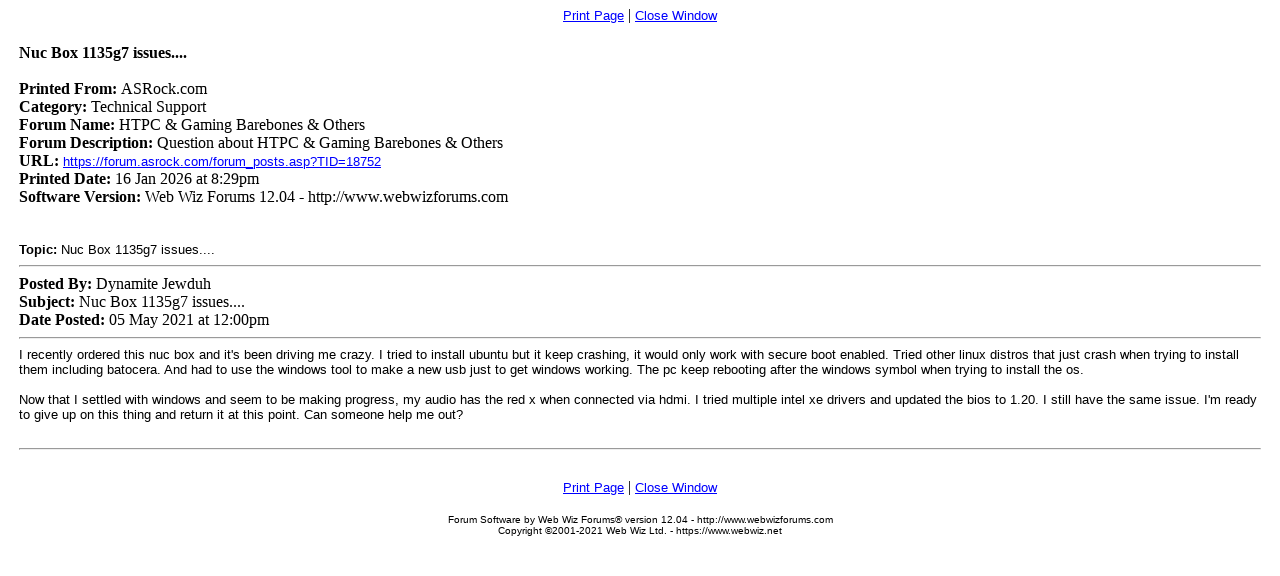

--- FILE ---
content_type: text/html
request_url: https://forum.asrock.com/printer_friendly_posts.asp?TID=18752
body_size: 3593
content:
<!DOCTYPE html PUBLIC "-//W3C//DTD XHTML 1.0 Transitional//EN" "http://www.w3.org/TR/xhtml1/DTD/xhtml1-transitional.dtd">
<html xmlns="http://www.w3.org/1999/xhtml" dir="ltr" lang="en">
<head>
<meta http-equiv="Content-Type" content="text/html; charset=utf-8" />
<meta name="generator" content="Web Wiz Forums" />
<title>HTPC & Gaming Barebones & Others - Nuc Box 1135g7 issues....</title>
<!--//
/* *******************************************************
Software: Web Wiz Forums(TM) ver. 12.04
Info: http://www.webwizforums.com
Copyright: (C)2001-2021 Web Wiz Ltd. All rights reserved
******************************************************* */
//-->
<meta name="robots" content="noindex, nofollow" />
<link href="css_styles/dark/printer_style.css" rel="stylesheet" type="text/css" />
</head>
<body>
<table width="98%" border="0" cellspacing="0" cellpadding="1" align="center">
  <tr>
    <td align="center"><a href="javascript:onclick=window.print()">Print Page</a> | <a href="JavaScript:onclick=window.close()">Close Window</a></td>
  </tr>
</table>
<table width="98%" border="0" cellspacing="0" cellpadding="1" align="center">
  <tr>
    <td class="smText"> <br />
      
      <strong style="font-size: 16px;">Nuc Box 1135g7 issues....</strong> <br />
      <br />
      <strong>Printed From: </strong>ASRock.com
       <br /><strong>Category: </strong> Technical Support
      <br /><strong>Forum Name: </strong> HTPC & Gaming Barebones & Others
      <br /><strong>Forum Description: </strong> Question about HTPC & Gaming Barebones & Others
      <br /><strong>URL: </strong><a href="https://forum.asrock.com/forum_posts.asp?TID=18752">https://forum.asrock.com/forum_posts.asp?TID=18752</a>
      <br /><strong>Printed Date: </strong>16 Jan 2026 at 8:29pm<br /><strong>Software Version:</strong> Web Wiz Forums 12.04 - http://www.webwizforums.com
      <br /><br /><br />
      <span class="text"><strong>Topic:</strong> Nuc Box 1135g7 issues....</span>
      <hr style="border-top-width: 1px" />
      <strong>Posted By:</strong> Dynamite Jewduh
      <br /><strong>Subject:</strong> Nuc Box 1135g7 issues....
      <br /><strong>Date Posted:</strong> 05 May 2021&nbsp;at&nbsp;12:00pm
      <hr />
      <table width="100%" border="0" cellspacing="0" cellpadding="0">
        <tr>
          <td class="text">
	<!-- Message body -->
I recently ordered this nuc box and it's been driving me crazy. I tried to install ubuntu but it keep crashing, it would only work with secure boot enabled. Tried other linux distros that just crash when trying to install them including batocera. And had to use the windows tool to make a new usb just to get windows working. The pc keep rebooting after the windows symbol when trying to install the os. <br /><br />Now that I settled with windows and seem to be making progress, my audio has the red x when connected via hdmi. I tried multiple intel xe drivers and updated the bios to 1.20. I still have the same issue. I'm ready to give up on this thing and return it at this point. Can someone help me out?
<!-- Message body ''"" -->
         </td>
        </tr>
       </table>
      <br />
      <hr style="border-top-width: 1px" />
    </td>
  </tr>
</table>
<br />

<table width="98%" border="0" cellspacing="0" cellpadding="1" align="center">
  <tr>
    <td align="center"><a href="javascript:onclick=window.print()">Print Page</a> | <a href="JavaScript:onclick=window.close()">Close Window</a>
    <br /><br /><span class="text" style="font-size:10px">Forum Software by Web Wiz Forums&reg; version 12.04 - http://www.webwizforums.com</span><br /><span class="text" style="font-size:10px">Copyright &copy;2001-2021 Web Wiz Ltd. - https://www.webwiz.net</span>
</td>
  </tr>
</table>
</body>
</html>